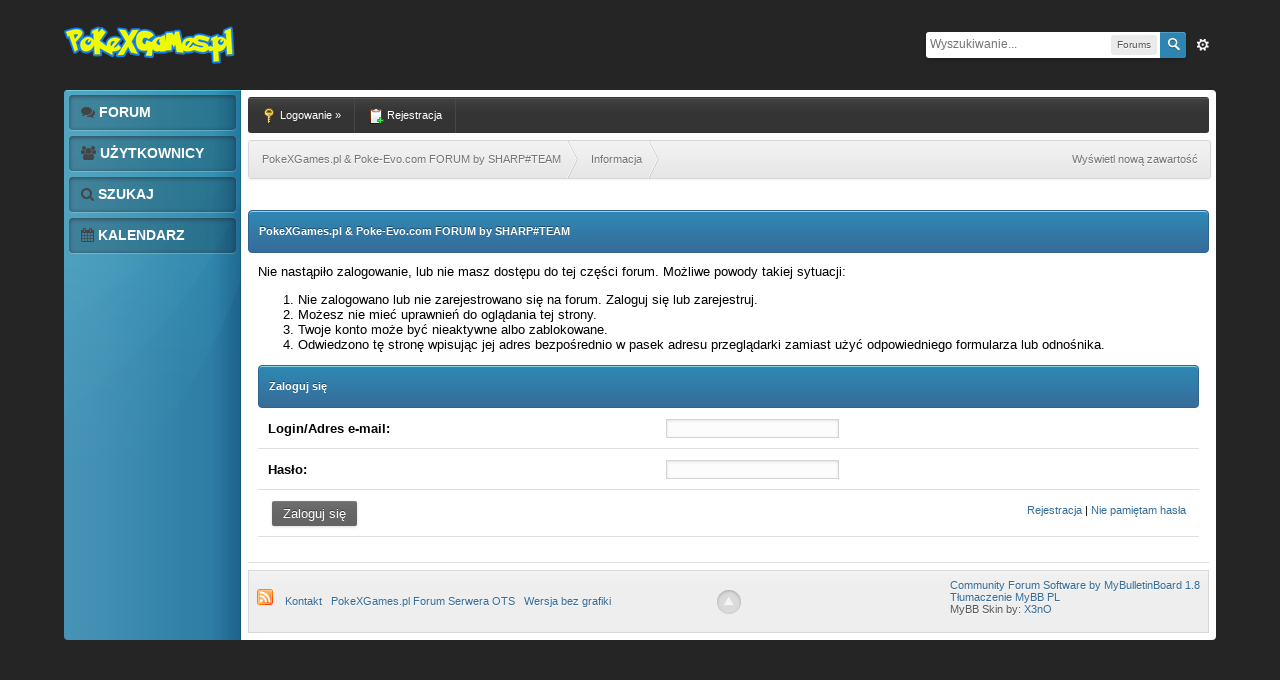

--- FILE ---
content_type: text/html; charset=UTF-8
request_url: https://forum.pokexgames.pl/newreply.php?tid=3125&replyto=23005
body_size: 3684
content:
<!DOCTYPE html PUBLIC "-//W3C//DTD XHTML 1.0 Transitional//EN" "http://www.w3.org/TR/xhtml1/DTD/xhtml1-transitional.dtd"><!-- start: error -->
<html xml:lang="pl" lang="pl" xmlns="http://www.w3.org/1999/xhtml">
<head>
<title>PokeXGames.pl & Poke-Evo.com FORUM by SHARP#TEAM</title>
<!-- start: headerinclude -->
<link rel="alternate" type="application/rss+xml" title="Najnowsze wątki (RSS 2.0)" href="https://forum.pokexgames.pl/syndication.php" />
<link rel="alternate" type="application/atom+xml" title="Najnowsze wątki (Atom 1.0)" href="https://forum.pokexgames.pl/syndication.php?type=atom1.0" />
<meta http-equiv="Content-Type" content="text/html; charset=UTF-8" />
<meta http-equiv="Content-Script-Type" content="text/javascript" />
<script type="text/javascript" src="https://forum.pokexgames.pl/jscripts/jquery.js?ver=1804"></script>
<script type="text/javascript" src="https://forum.pokexgames.pl/jscripts/jquery.plugins.min.js?ver=1804"></script>
<script type="text/javascript" src="https://forum.pokexgames.pl/jscripts/general.js?ver=1804"></script>
<link rel="stylesheet" href="//maxcdn.bootstrapcdn.com/font-awesome/4.3.0/css/font-awesome.min.css">
<script type="text/javascript" src="https://forum.pokexgames.pl/images/gravity/js/newfunctions.js"></script>
<script type="text/javascript" src="https://forum.pokexgames.pl/images/gravity/js/carbon.js"></script>
<script type="text/javascript" src="https://forum.pokexgames.pl/images/gravity/js/login.js"></script>
<script type="text/javascript">
		$(document).ready(function(){
		   
			$('a[href="#top"]').click(function(){
				$('html, body').animate({scrollTop:0}, 'slow');
				return false;
			});
		});
	</script>
<link type="text/css" rel="stylesheet" href="https://forum.pokexgames.pl/cache/themes/theme6/global.min.css" />
<link type="text/css" rel="stylesheet" href="https://forum.pokexgames.pl/cache/themes/theme6/css3.min.css" />
<link type="text/css" rel="stylesheet" href="https://forum.pokexgames.pl/cache/themes/theme6/header.min.css" />
<link type="text/css" rel="stylesheet" href="https://forum.pokexgames.pl/cache/themes/theme6/settings.min.css" />
<link type="text/css" rel="stylesheet" href="https://forum.pokexgames.pl/cache/themes/theme6/mini_panele.min.css" />
<link type="text/css" rel="stylesheet" href="https://forum.pokexgames.pl/cache/themes/theme6/nawigacja.min.css" />
<link type="text/css" rel="stylesheet" href="https://forum.pokexgames.pl/cache/themes/theme6/rozne.min.css" />
<link type="text/css" rel="stylesheet" href="https://forum.pokexgames.pl/cache/themes/theme6/kategorie.min.css" />
<link type="text/css" rel="stylesheet" href="https://forum.pokexgames.pl/cache/themes/theme6/sidebar.min.css" />
<link type="text/css" rel="stylesheet" href="https://forum.pokexgames.pl/cache/themes/theme6/prefix.min.css" />
<link type="text/css" rel="stylesheet" href="https://forum.pokexgames.pl/cache/themes/theme6/posty.min.css" />
<link type="text/css" rel="stylesheet" href="https://forum.pokexgames.pl/cache/themes/theme6/profil.min.css" />
<link type="text/css" rel="stylesheet" href="https://forum.pokexgames.pl/cache/themes/theme6/kolory.min.css" />
<link type="text/css" rel="stylesheet" href="https://forum.pokexgames.pl/cache/themes/theme6/login.min.css" />
<link type="text/css" rel="stylesheet" href="https://forum.pokexgames.pl/cache/themes/theme6/user.min.css" />
<link type="text/css" rel="stylesheet" href="https://forum.pokexgames.pl/cache/themes/theme6/active.min.css" />




<script type="text/javascript">
	lang.unknown_error = "Wystąpił nieznany błąd.";

	lang.select2_match = "Dostępny jest jeden wynik. Wciśnij enter, aby go wybrać.";
	lang.select2_matches = "Dostępnych wyników: {1}. Użyj strzałek w dół i w górę, aby nawigować.";
	lang.select2_nomatches = "Nic nie znaleziono";
	lang.select2_inputtooshort_single = "Wpisz co najmniej jeden znak";
	lang.select2_inputtooshort_plural = "Wpisz {1} lub więcej znaków";
	lang.select2_inputtoolong_single = "Usuń jeden znak";
	lang.select2_inputtoolong_plural = "Usuń {1} znaki/znaków";
	lang.select2_selectiontoobig_single = "Możesz wybrać tylko jednen wynik";
	lang.select2_selectiontoobig_plural = "Możesz wybrać tylko {1} wyniki/wyników";
	lang.select2_loadmore = "Wczytywanie większej ilości wyników";
	lang.select2_searching = "Wyszukiwanie";

	var cookieDomain = ".forum.pokexgames.pl";
	var cookiePath = "/";
	var cookiePrefix = "";
	var cookieSecureFlag = "1";
	var deleteevent_confirm = "Czy na pewno chcesz usunąć to wydarzenie?";
	var removeattach_confirm = "Czy na pewno chcesz usunąć zaznaczone załączniki?";
	var loading_text = 'Wczytywanie<br />Proszę czekać...';
	var saving_changes = 'Zapisywanie zmian...';
	var use_xmlhttprequest = "1";
	var my_post_key = "07ca4e0702e8cf62a87b229e01d9db07";
	var rootpath = "https://forum.pokexgames.pl";
	var imagepath = "https://forum.pokexgames.pl/images/gravity";
  	var yes_confirm = "Tak";
	var no_confirm = "Nie";
	var MyBBEditor = null;
	var spinner_image = "https://forum.pokexgames.pl/images/gravity/spinner.gif";
	var spinner = "<img src='" + spinner_image +"' alt='' />";
	var modal_zindex = 9999;
</script>
<!-- end: headerinclude -->
</head>
<body>
<!-- start: header -->
<div style="display: none; margin-top: -146px; margin-left: -312px;" id="login-box" class="login-popup">
	<div class="login-content">
	<h3>Zaloguj się <a href="#"><img src="https://forum.pokexgames.pl/images/gravity/close_popup.png" class="btn_close" title="Close Window" alt="Close"></a></h3>
		<form method="post" class="signin" action="member.php">
		<input name="action" value="do_login" type="hidden">
		<input name="my_post_key" value="07ca4e0702e8cf62a87b229e01d9db07" type="hidden">
		<div id="pole_log">
			<div class="poziom2">
				<a href="#" class="button2" style="color:#5a5a5a;"><i class="fa fa-facebook-square facebook"></i> Polub nas</a>
				<a href="#" class="button2" style="color:#5a5a5a;"><i class="fa fa-steam-square"></i> Dołącz</a>
			</div>
			<div class="poziom">
				<div class="poziom_box">
					<strong>Nazwa użytkownika</strong>
					<span class="poziom_link"><a href="https://forum.pokexgames.pl/member.php?action=register" title="Zarejestruj się!">Zarejestruj się!</a></span>
					<div>
						<input class="textbox" name="username" placeholder="Nazwa użytkownika" size="30" tabindex="1" type="text">
					</div>
				</div>
				<div class="poziom_box">
					<strong>Hasło</strong>
					<span class="poziom_link"><a href="https://forum.pokexgames.pl/member.php?action=lostpw" title="Zarejestruj się!">Zapomniałem hasła</a></span>
					<div>
						<input class="textbox2" name="password" placeholder="Hasło" size="30" tabindex="2" type="password">
					</div>
				</div>
			</div>
			<div class="poziom">
				<div class="poziom_box">
					<input class="checkbox" name="remember" checked="checked" value="yes" style="float: left;" type="checkbox">
					<div style="padding-left: 20px;">
						<strong>Zapamiętaj mnie</strong>
						<span style="display: block; padding-top: 5px;">Niepolecane dla współdzielonych komputerów</span>
					</div>
				</div>
				<div class="poziom_box">
					
				</div>
			</div>
			<div class="submit_login">
				<input class="button" value="Zaloguj się" name="submit" type="submit">
			</div>
		</div>
		</form>
	</div>
</div>



		<a name="top" id="top"></a>
		<div id="header">
	<div id="szerokosc">
		<div class="logo">
			<a href="index.php"><img src="https://forum.pokexgames.pl/images/gravity/logo.png"></a>
		</div>

		<!-- start: header_quicksearch -->
<div id="szukajka">
			<a href="#" title="Zawansowane wyszukiwanie" id="zaw" class="right">Zaw</a>
			<div id="pole_szukaj">
				<form action="https://forum.pokexgames.pl/search.php" method="post">
					<input id="szukajka_pole" name="keywords" class="" size="17" tabindex="100" placeholder="Wyszukiwanie..." type="text">
					<span id="szukajka_opcje">Forums</span>
					<input name="action" value="do_search" type="hidden">
		 			<input name="forums" value="all" type="hidden">
					<input name="postthread" value="1" type="hidden">
					<input class="submit_input clickable" value="" type="submit">
				</form>
			</div>
		</div>
<!-- end: header_quicksearch -->
	</div>
</div>

<div id="szerokosc">
   <div id="tlo">
	<div id="boczne_menu">
		<ul>
						
			<li id="nav-forums"><a href="https://forum.pokexgames.pl/index.php"><i class="fa fa-comments big szary"></i> Forum</a></li>
						<!-- start: header_menu_memberlist -->
<li id="nav-member"><a href="https://forum.pokexgames.pl/memberlist.php"><i class="fa fa-users szary"></i> Użytkownicy</a></li>
<!-- end: header_menu_memberlist -->
						<!-- start: header_menu_search -->
<li id="nav-search"><a href="https://forum.pokexgames.pl/search.php" class="search"><i class="fa fa-search szary"></i> Szukaj</a></li>
<!-- end: header_menu_search -->
						<!-- start: header_menu_calendar -->
<li id="nav-calendar"><a href="https://forum.pokexgames.pl/calendar.php"><i class="fa fa-calendar szary"></i> Kalendarz</a></li>
<!-- end: header_menu_calendar -->
		</ul>
	</div>


<div id="container">
<!-- start: header_welcomeblock_guest -->
<div id="panel_uzytkownika">
		<ul>
			<li class="left"><a href="#login-box" class="login-window"><span><img src="https://forum.pokexgames.pl/images/gravity/login.png"> Logowanie »</span></a> </li>
			<li class="left"><a href="https://forum.pokexgames.pl/member.php?action=register" id="rejestracja" class="rejestracja"><span><img src="https://forum.pokexgames.pl/images/gravity/register.png"> Rejestracja</span></a></li>
		</ul>
	</div>
<!-- end: header_welcomeblock_guest -->
<div id="content">
			<!-- start: nav -->
<div id="secondary_navigation" class="clearfix">
	<ul class="left" id="breadcrumb">
		<!-- start: nav_bit -->
<li><a href="https://forum.pokexgames.pl/index.php"><span>&nbsp; PokeXGames.pl & Poke-Evo.com FORUM by SHARP#TEAM</span></a></li>
<!-- end: nav_bit --><!-- start: nav_sep_active -->

<!-- end: nav_sep_active --><!-- start: nav_bit_active -->
<li><a href="#"><span>&nbsp; Informacja</span></a></li>
<!-- end: nav_bit_active -->
	</ul>
	<ul id="secondary_links" class="right">
		<li class="right"><a href="https://forum.pokexgames.pl/search.php?action=getnew" title="Nowo napisane  posty oraz tematy">Wyświetl nową zawartość</a></li>
	</ul>
</div>
<!-- end: nav -->
				
				
				
				
				
				
				<br />
<!-- end: header -->
<br />
<table border="0" cellspacing="0" cellpadding="5" class="tborder">
<tr>
<td class="thead"><span class="smalltext"><strong>PokeXGames.pl & Poke-Evo.com FORUM by SHARP#TEAM</strong></span></td>
</tr>
<tr>
<td class="trow1"><!-- start: error_nopermission -->
Nie nastąpiło zalogowanie, lub nie masz dostępu do tej części forum. Możliwe powody takiej sytuacji:
<ol>
<li>Nie zalogowano lub nie zarejestrowano się na forum. Zaloguj się lub zarejestruj.</li>
<li>Możesz nie mieć uprawnień do oglądania tej strony.</li>
<li>Twoje konto może być nieaktywne albo zablokowane.</li>
<li>Odwiedzono tę stronę wpisując jej adres bezpośrednio w pasek adresu przeglądarki zamiast użyć odpowiedniego formularza lub odnośnika.</li>
</ol>
<form action="member.php" method="post">
<input type="hidden" name="action" value="do_login" />
<input type="hidden" name="url" value="/newreply.php?tid=3125&amp;replyto=23005" />
<input type="hidden" name="my_post_key" value="07ca4e0702e8cf62a87b229e01d9db07" />
<table border="0" cellspacing="0" cellpadding="5" class="tborder">
<tr>
<td class="thead" colspan="2"><span class="smalltext"><strong>Zaloguj się</strong></span></td>
</tr>
<tr>
<td class="trow1"><strong>Login/Adres e-mail:</strong></td>
<td class="trow1"><input type="text" class="textbox" name="username" tabindex="1" /></td>
</tr>
<tr>
<td class="trow2"><strong>Hasło:</strong></td>
<td class="trow2"><input type="password" class="textbox" name="password" tabindex="2" /></td>
</tr>
<tr>
<td class="trow2" colspan="2"><span class="smalltext float_right" style="padding-top: 3px;"><a href="member.php?action=register">Rejestracja</a> | <a href="member.php?action=lostpw">Nie pamiętam hasła</a>&nbsp;</span>&nbsp;<input type="submit" class="button" value="Zaloguj się" tabindex="3" /></td>
</tr>
</table>
</form>
<br />
<!-- end: error_nopermission --></td>
</tr>
</table>
<!-- start: footer -->
<div id="stopka">
	<span style="line-height: 45px;">
		<a href="https://forum.pokexgames.pl/misc.php?action=syndication"><img src="images/gravity/feed.png" alt="Kanał RSS" id="rss_feed"></a> &nbsp;&nbsp;
		<!-- start: footer_contactus -->
<a href="mailto:administracja@pokexgames.pl">Kontakt</a>&nbsp;&nbsp;
<!-- end: footer_contactus -->
		<a href="/">PokeXGames.pl Forum Serwera OTS</a>&nbsp;&nbsp;
		<a href="https://forum.pokexgames.pl/archive/index.php">Wersja bez grafiki</a>&nbsp;&nbsp;
	</span>
	<span style="float: right;">
		<a href="http://www.mybb.com/">Community Forum Software by MyBulletinBoard 1.8</a><br>
		<a href="https://mybboard.pl/">Tłumaczenie MyBB PL</a><br>
		MyBB Skin by: <a href="https://mybboard.pl/uzytkownik-mybb-deadlyglobe71_32562">X3nO</a>
	</span>
<a href="#top" id="top_p"><img src="images/gravity/top.png" alt=""></a>
</div>
<!-- end: footer -->
</body>
</html>
<!-- end: error -->

--- FILE ---
content_type: text/css
request_url: https://forum.pokexgames.pl/cache/themes/theme6/global.min.css
body_size: 4361
content:
.postbit_buttons > a:link,.postbit_buttons > a:hover,.postbit_buttons > a:visited,.postbit_buttons > a:active{padding:5px 5px;margin:2px;font-size:11px;display:inline-block;background:#2f302e;color:white;border-radius:2px}.postbit_buttons{height:25px}.postbit_buttons a span{padding-left:20px;height:16px;background-image:url(../../../images/buttons_sprite.png);background-repeat:no-repeat}.postbit_buttons a.postbit_find span{background-position:0 0}.postbit_buttons a.postbit_reputation_add span{background-position:0 -20px}.postbit_buttons a.postbit_email span{background-position:0 -40px}.postbit_buttons a.postbit_website span{background-position:0 -60px}.postbit_buttons a.postbit_pm span{background-position:0 -80px}.postbit_buttons a.postbit_quote span{background-position:0 -100px}.postbit_buttons a.postbit_multiquote span{background-position:0 -120px}.postbit_buttons a.postbit_multiquote_on span{background-position:0 -140px}.postbit_buttons a.postbit_edit span{background-position:0 -160px}.postbit_buttons a.postbit_qdelete span{background-position:0 -180px}.postbit_buttons a.postbit_qrestore span{background-position:0 -200px}.postbit_buttons a.postbit_report span{background-position:0 -220px}.postbit_buttons a.postbit_warn span{background-position:0 -240px}.postbit_buttons a.postbit_purgespammer span{background-position:0 -540px}.postbit_buttons a.postbit_reply_pm span{background-position:0 -260px}.postbit_buttons a.postbit_reply_all span{background-position:0 -280px}.postbit_buttons a.postbit_forward_pm span{background-position:0 -300px}.postbit_buttons a.postbit_delete_pm span{background-position:0 -320px}.postbit_qrestore,.status_type{display:none!important}.deleted_post .postbit_qrestore,.deleted_post .status_type{display:inline!important}.deleted_post .postbit_mirage{display:none!important}.cbalink{display:none}body{background:#252525 url(../../../images/gravity/BG.jpg) no-repeat center 0;text-align:left;color:#5a5a5a;font:normal 11px tahoma,helvetica,arial,sans-serif;margin:0px;padding:0px;padding-bottom:20px}a:link{color:#346d9a;text-decoration:none}a:visited{color:#346d9a;text-decoration:none}a:hover,a:active{color:#000;text-decoration:none}#szerokosc{margin:0 auto;min-width:980px;max-width:1600px;width:90%;text-align:left}#tlo{border-radius:4px;background:url(../../../images/gravity/left_col.png) repeat-y 0 0;position:relative;padding-left:177px}#shoutbox{margin-bottom:10px;border:solid 2px rgba(0,0,0,0.1)}#shoutbox .head{padding:8px}#shoutbox.front .head{cursor:pointer}#shoutbox .head .right{float:right;margin:0;font-size:13px}#shoutbox.collapsed .head{opacity:0.6}#shoutbox.collapsed .body{display:none}#shoutbox .panel{border-top:solid 2px rgba(0,0,0,0.1)}#shoutbox input.text{margin:0;padding:10px 8px;width:100%;box-sizing:border-box;border:none;box-shadow:inset 0 2px 4px rgba(0,0,0,0.08);font-family:Arial,sans-serif;font-size:12px;color:#000}#shoutbox .minposts,#shoutbox .blocked{padding:6px;font-size:11px}#shoutbox .panel.minposts{background:#FFFED8;color:#727250}#shoutbox .panel.blocked{background:#FCEFEF;color:#543A3A}#shoutbox .panel p{margin:0}#shoutbox .window{border-top:solid 2px rgba(0,0,0,0.1);overflow-y:scroll}#shoutbox .data{display:table;width:100%;border-top:solid 2px rgba(0,0,0,0.1);font-family:Arial,sans-serif;font-size:12px}#shoutbox.front .data{border-top:none}#shoutbox .entry{display:table-row !important;width:100%;transition:background-color 0.2s}#shoutbox .entry:nth-child(even){background-color:rgba(0,0,0,0.01)}#shoutbox .entry.new{background-color:rgba(255,255,100,0.1)}#shoutbox .entry > div{border-bottom:dashed 1px rgba(0,0,0,0.05)}#shoutbox .entry:last-child > div{border-bottom:none}#shoutbox .entry > div{display:table-cell;padding:6px}#shoutbox .avatar img{margin:0 auto;vertical-align:middle;max-height:20px;max-width:20px;border:solid 1px rgba(255,255,255,0.1);box-shadow:0 0 2px rgba(0,0,0,0.1);cursor:pointer}#shoutbox .user{border-right:solid 1px rgba(0,0,0,0.05);text-align:right;white-space:nowrap}#shoutbox .text{width:100%;color:#555}#shoutbox .info{font-size:11px;color:#AAA;white-space:nowrap;text-align:right}#shoutbox .mod{padding:6px 8px;font-size:9px;font-weight:bold;color:#AAA;text-decoration:none}#shoutbox .mod:nth-of-type(2){margin-right:5px;border-left:solid 1px rgba(0,0,0,0.1)}#shoutbox  .ip{margin-right:10px;color:#CECECE}#shoutbox .deleted{background-color:#ffd0d0 !important}#container{width:10%;background:#fff;color:#5a5a5a;text-align:left;display:table-cell;padding:7px;-webkit-border-top-right-radius:4px;-webkit-border-bottom-right-radius:4px;-moz-border-radius:0px 4px 4px 0px;border-radius:0px 4px 4px 0px;min-height:500px}#content{width:auto !important}table{color:#000;font-family:Verdana,Arial,Sans-Serif;font-size:13px}.tborder{width:100%;margin:auto auto}.thead{color:#fff;height:41px;line-height:41px;border-radius:4px;border:1px solid #32638d;padding:0 10px;box-shadow:inset 0px 1px 0 rgba(255,255,255,0.4);text-shadow:rgba(0,0,0,0.4) 0px -1px 0px;font-family:"Myriad Pro",Tahoma,Geneva,sans-serif;font-size:15px}.thead_collapsed:hover{filter:alpha(opacity=100) !important;opacity:0.4 !important}.thead a:link{color:#fff;text-decoration:none}.thead a:visited{color:#fff;text-decoration:none}.thead a:hover,.thead a:active{color:#fff;text-decoration:none}.expcolimage{float:right;vertical-align:middle;margin-top:9px;margin-bottom:-2px;opacity:0}.thead:hover > .expcolimage{opacity:1}.tcat{background:#eee url(../../../images/gravity/highlight.png) repeat-x 0 0;color:#727272;text-shadow:rgba(255,255,255,0.8) 0px 1px 0px;font:normal 11px tahoma,helvetica,arial,sans-serif;height:28px;line-height:28px;border-bottom:1px solid #dfdfdf;padding-left:7px}.tcat a:link{color:#000}.tcat a:visited{color:#000}.tcat a:hover,.tcat a:active{color:#000}.tcat2{padding-left:7px}.trow1{border-top:1px solid #fff;border-bottom:1px solid #dfdfdf;padding:10px}.trow2{border-top:1px solid #fff;border-bottom:1px solid #dfdfdf;padding:10px}.trow_shaded{background:#ffdde0}.trow_selected td{background:#FFFBD9}.trow_sep{background:#e5e5e5;color:#000;font-size:12px;font-weight:bold}.tfoot{background:#026CB1 url(../../../images/gravity/thead_bg.gif) top left repeat-x;color:#fff}.tfoot a:link{color:#fff;text-decoration:none}.tfoot a:visited{color:#fff;text-decoration:none}.tfoot a:hover,.tfoot a:active{color:#fff;text-decoration:underline}.bottommenu{background:#efefef;color:#000;border:1px solid #4874a3;padding:10px}.navigation{color:#000;font-size:13px;font-weight:bold}.navigation a:link{text-decoration:none}.navigation a:visited{text-decoration:none}.navigation a:hover,.navigation a:active{text-decoration:none}.navigation .active{color:#000;font-size:13px;font-weight:bold}.smalltext{font-size:11px}.largetext{font-size:16px;font-weight:bold}input.textbox{background:#FCFCFC none repeat scroll 0% 0%;color:#9F9F9F;border:1px solid #D4D4D4;padding:1px;box-shadow:0px 1px 3px rgba(0,0,0,0.1) inset;text-shadow:0px 1px 0px #FFF}textarea{background:#FCFCFC none repeat scroll 0% 0%;color:#9F9F9F;border:1px solid #D4D4D4;padding:2px;font-family:Verdana,Arial,Sans-Serif;line-height:1.4;font-size:13px;box-shadow:0px 1px 3px rgba(0,0,0,0.1) inset;text-shadow:0px 1px 0px #FFF}input.textbox:focus{outline:none;background-color:#fff;color:#555;border-color:#54a2c6;-webkit-box-shadow:inset 0px 0px 4px #a8d3e7,#ddf4ff 0px 0px 3px;-moz-box-shadow:inset 0px 0px 4px #a8d3e7,#ddf4ff 0px 0px 3px;box-shadow:inset 0px 0px 4px #a8d3e7,#ddf4ff 0px 0px 3px}textarea:focus{outline:none;background-color:#fff;color:#555;border-color:#54a2c6;-webkit-box-shadow:inset 0px 0px 4px #a8d3e7,#ddf4ff 0px 0px 3px;-moz-box-shadow:inset 0px 0px 4px #a8d3e7,#ddf4ff 0px 0px 3px;box-shadow:inset 0px 0px 4px #a8d3e7,#ddf4ff 0px 0px 3px}select{background:#fff;border:1px solid #0f5c8e}.editor{background:#f1f1f1;border:1px solid #ccc}.editor_control_bar{background:#fff;border:1px solid #0f5c8e}.autocomplete{background:#fff;border:1px solid #000;color:black}.autocomplete_selected{background:#adcee7;color:#000}.popup_menu{background:#ccc;border:1px solid #000}.popup_menu .popup_item{background:#fff;color:#000}.popup_menu .popup_item:hover{background:#C7DBEE;color:#000}.trow_reputation_positive{background:#cfc}.trow_reputation_negative{background:#fcc}.reputation_positive{color:green}.reputation_neutral{color:#444}.reputation_negative{color:red}.invalid_field{border:1px solid #f30;color:#f30}.valid_field{border:1px solid #0c0}.validation_error{background:url(../../../images/gravity/invalid.gif) no-repeat center left;color:#f30;margin:5px 0;padding:5px;font-weight:bold;font-size:11px;padding-left:22px}.validation_success{background:url(../../../images/gravity/valid.gif) no-repeat center left;color:#00b200;margin:5px 0;padding:5px;font-weight:bold;font-size:11px;padding-left:22px}.validation_loading{background:url(../../../images/gravity/spinner.gif) no-repeat center left;color:#555;margin:5px 0;padding:5px;font-weight:bold;font-size:11px;padding-left:22px}img{border:none}.clear{clear:both}.hidden{display:none;float:none;width:1%}.hiddenrow{display:none}.selectall{background-color:#FFFBD9;font-weight:bold;text-align:center}.float_left{float:left}.float_right{float:right}.menu ul{list-style:none;margin:0}.menu li{display:inline;padding-left:5px}.menu img{padding-right:5px;vertical-align:top}#panel .links{margin:0;float:right}img.attachment{border:1px solid #E9E5D7;padding:2px}hr{background-color:#000;color:#000;height:1px;border:0px}#copyright{font:11px Verdana,Arial,Sans-Serif;margin:0;padding:10px 0 0 0}#debug{float:right;text-align:right;margin-top:0}blockquote{border:1px solid #ccc;margin:0;background:#fff;padding:4px}blockquote cite{font-weight:bold;border-bottom:1px solid #ccc;font-style:normal;display:block;margin:4px 0}blockquote cite span{float:right;font-weight:normal}blockquote cite span.highlight{float:none;font-weight:bold;padding-bottom:0}.codeblock{background:#fff;border:1px solid #ccc;padding:4px}.codeblock .title{border-bottom:1px solid #ccc;font-weight:bold;margin:4px 0}.codeblock code{overflow:auto;height:auto;max-height:200px;display:block;font-family:Monaco,Consolas,Courier,monospace;font-size:13px}.subforumicon{border:0;vertical-align:middle}.separator{margin:5px;padding:0;height:0px;font-size:1px;list-style-type:none}form{margin:0;padding:0}.popup_menu .popup_item_container{margin:1px;text-align:left}.popup_menu .popup_item{display:block;padding:3px;text-decoration:none;white-space:nowrap}.popup_menu a.popup_item:hover{text-decoration:none}.autocomplete{text-align:left}.subject_new{font-weight:bold}.highlight{background:#FFC;padding-top:3px;padding-bottom:3px}.pm_alert{background:#FFF6BF;border:1px solid #FFD324;text-align:center;padding:5px 20px;margin-bottom:15px;font-size:11px}.red_alert{background:#FBE3E4;border:1px solid #A5161A;color:#A5161A;text-align:center;padding:5px 20px;margin-bottom:15px;font-size:11px}.high_warning{color:#C00}.moderate_warning{color:#F3611B}.low_warning{color:#AE5700}.subforums_col{padding:0;margin:0;list-style:none}.subforums_col li{width:50%;float:left}div.error{padding:5px 10px;border-top:2px solid #FFD324;border-bottom:2px solid #FFD324;background:#FFF6BF;font-size:12px}div.error p{margin:0;color:#000;font-weight:normal}div.error p em{font-style:normal;font-weight:bold;padding-left:24px;display:block;color:#C00;background:url(../../../images/gravity/error.gif) no-repeat 0}div.error ul{margin-left:24px}.online{color:#15A018}.offline{color:#C7C7C7}.pagination{font-size:11px;padding-top:10px;margin-bottom:5px}.tfoot .pagination,.tcat .pagination{padding-top:0}.pagination .pages{}.pagination a{background:#e5e5e5 url(../../../images/gravity/highlight2.png) repeat-x 0 0;border:1px solid #d6d6d6;color:#747474;text-shadow:#fff 0px 1px 0px;-moz-border-radius:3px;-webkit-border-radius:3px;border-radius:3px;-webkit-box-shadow:rgba(0,0,0,0.05) 0px 1px 2px;-moz-box-shadow:rgba(0,0,0,0.05) 0px 1px 2px;box-shadow:rgba(0,0,0,0.05) 0px 1px 2px;display:inline-block;padding:4px 7px;text-transform:lowercase;font-size:11px;font-weight:normal}.pagination .pagination_current{background:#5c5c5c;color:#fff;-moz-border-radius:3px;-webkit-border-radius:3px;border-radius:3px;box-shadow:inset rgba(0,0,0,0.7) 0px 1px 3px,rgba(255,255,255,1) 0px 1px 0px;padding:6px 8px;cursor:default;text-transform:lowercase;font-size:11px;font-weight:normal}.pagination a:hover{background:#F5F5F5;text-decoration:none}.thread_legend,.thread_legend dd{margin:0;padding:0}.thread_legend dd{padding-bottom:4px;margin-right:15px}.thread_legend img{margin-right:4px;vertical-align:bottom}.forum_legend,.forum_legend dt,.forum_legend dd{margin:0;padding:0}.forum_legend dd{float:left;margin-right:10px}.forum_legend dt{margin-right:10px;float:left}.success_message{color:#00b200;font-weight:bold;font-size:10px;margin-bottom:10px}.error_message{color:#C00;font-weight:bold;font-size:10px;margin-bottom:10px}.post_body{padding:5px}.post_content{padding:5px 10px}.quick_jump{background:url(../../../images/gravity/jump.gif) no-repeat 0;width:13px;height:13px;padding-left:13px;vertical-align:middle;border:none}.repbox{font-size:16px;font-weight:bold;padding:5px 7px 5px 7px}._neutral{background-color:#FAFAFA;color:#999;border:1px solid #CCC}._minus{background-color:#FDD2D1;color:#CB0200;border:1px solid #980201}._plus{background-color:#E8FCDC;color:#080;border:1px solid #080}.pagination_breadcrumb{background-color:#f5f5f5;border:1px solid #fff;outline:1px solid #ccc;padding:5px;margin-top:5px;font-weight:normal;white-space:nowrap}.pagination_breadcrumb_link{vertical-align:middle;cursor:pointer}#stopka{background:#eee url(../../../images/gravity/highlight.png) repeat-x 0 0;padding:8px;position:relative;border:1px solid #d8d8d8;text-shadow:rgba(255,255,255,0.8) 0px 1px 0px;margin-top:7px;height:45px}#stopka #top_p{width:24px;height:24px;line-height:20px;left:50%;top:50%;margin-left:-12px;margin-top:-12px;position:absolute;display:inline-block;background:#bdbdbd;-webkit-box-shadow:inset rgba(0,0,0,0.7) 0px 1px 3px;-moz-box-shadow:inset rgba(0,0,0,0.7) 0px 1px 3px;box-shadow:inset rgba(0,0,0,0.7) 0px 1px 3px;text-align:center;-moz-border-radius:16px;-webkit-border-radius:16px;border-radius:16px;opacity:0.4;outline:0;transition:all 0.3s cubic-bezier(0.25,0.1,0.25,1) 0}#stopka #top_p:hover{background:#000}#top_p img{padding-top:5px}.scaleimages img{max-width:70%}.tfixed{word-wrap:break-word}.blocker{position:fixed;top:0;right:0;bottom:0;left:0;width:100%;height:100%;overflow:auto;z-index:9999;padding:20px;box-sizing:border-box;background-color:rgb(0,0,0);background-color:rgba(0,0,0,0.75);text-align:center}.blocker:before{content:"";display:inline-block;height:100%;vertical-align:middle;margin-right:-0.05em}.blocker.behind{background-color:transparent}.modal{width:400px;text-align:left;background:#fff;display:inline-block;vertical-align:middle;position:relative;z-index:2;-webkit-box-sizing:border-box;-moz-box-sizing:border-box;box-sizing:border-box;-webkit-border-radius:8px;-moz-border-radius:8px;-o-border-radius:8px;-ms-border-radius:8px;border-radius:8px;-webkit-box-shadow:0 0 10px #000;-moz-box-shadow:0 0 10px #000;-o-box-shadow:0 0 10px #000;-ms-box-shadow:0 0 10px #000;box-shadow:0 0 10px #000}.modal a.close-modal{position:absolute;top:-12.5px;right:-12.5px;display:block;width:30px;height:30px;text-indent:-9999px;background:url(../../../images/close.png) no-repeat 0 0}.modal-spinner{display:none;width:64px;height:64px;position:fixed;top:50%;left:50%;margin-right:-32px;margin-top:-32px;background:url(../../../images/spinner_big.gif) no-repeat center center;-webkit-border-radius:8px;-moz-border-radius:8px;-o-border-radius:8px;-ms-border-radius:8px;border-radius:8px}.jqifade{position:absolute;background-color:#777}iframe.jqifade{display:block;z-index:-1}div.jqi{width:400px;max-width:90%;font-family:Verdana,Geneva,Arial,Helvetica,sans-serif;position:absolute;background-color:#fff;font-size:11px;text-align:left;border:solid 1px #eee;border-radius:6px;-moz-border-radius:6px;-webkit-border-radius:6px;padding:7px}div.jqi .jqicontainer{}div.jqi .jqiclose{position:absolute;top:4px;right:-2px;width:18px;cursor:default;color:#bbb;font-weight:bold}div.jqi .jqistate{background-color:#fff}div.jqi .jqititle{padding:5px 10px;font-size:16px;line-height:20px;border-bottom:solid 1px #eee}div.jqi .jqimessage{padding:10px;line-height:20px;color:#444;overflow:auto}div.jqi .jqibuttonshide{display:none}div.jqi .jqibuttons{text-align:right;margin:0 -7px -7px -7px;border-top:solid 1px #e4e4e4;background-color:#f4f4f4;border-radius:0 0 6px 6px;-moz-border-radius:0 0 6px 6px;-webkit-border-radius:0 0 6px 6px}div.jqi .jqibuttons button{margin:0;padding:15px 20px;background-color:transparent;font-weight:normal;border:none;border-left:solid 1px #e4e4e4;color:#777;font-weight:bold;font-size:12px}div.jqi .jqibuttons button.jqidefaultbutton{color:#489afe}div.jqi .jqibuttons button:hover,div.jqi .jqibuttons button:focus{color:#287ade;outline:none}div.jqi .jqibuttons button[disabled]{color:#aaa}.jqiwarning .jqi .jqibuttons{background-color:#b95656}div.jqi .jqiparentstate::after{background-color:#777;opacity:0.6;filter:alpha(opacity=60);content:'';position:absolute;top:0;left:0;bottom:0;right:0;border-radius:6px;-moz-border-radius:6px;-webkit-border-radius:6px}div.jqi .jqisubstate{position:absolute;top:0;left:20%;width:60%;padding:7px;border:solid 1px #eee;border-top:none;border-radius:0 0 6px 6px;-moz-border-radius:0 0 6px 6px;-webkit-border-radius:0 0 6px 6px}div.jqi .jqisubstate .jqibuttons button{padding:10px 18px}.jqi .jqiarrow{position:absolute;height:0;width:0;line-height:0;font-size:0;border:solid 10px transparent}.jqi .jqiarrowtl{left:10px;top:-20px;border-bottom-color:#fff}.jqi .jqiarrowtc{left:50%;top:-20px;border-bottom-color:#fff;margin-left:-10px}.jqi .jqiarrowtr{right:10px;top:-20px;border-bottom-color:#fff}.jqi .jqiarrowbl{left:10px;bottom:-20px;border-top-color:#fff}.jqi .jqiarrowbc{left:50%;bottom:-20px;border-top-color:#fff;margin-left:-10px}.jqi .jqiarrowbr{right:10px;bottom:-20px;border-top-color:#fff}.jqi .jqiarrowlt{left:-20px;top:10px;border-right-color:#fff}.jqi .jqiarrowlm{left:-20px;top:50%;border-right-color:#fff;margin-top:-10px}.jqi .jqiarrowlb{left:-20px;bottom:10px;border-right-color:#fff}.jqi .jqiarrowrt{right:-20px;top:10px;border-left-color:#fff}.jqi .jqiarrowrm{right:-20px;top:50%;border-left-color:#fff;margin-top:-10px}.jqi .jqiarrowrb{right:-20px;bottom:10px;border-left-color:#fff}

--- FILE ---
content_type: text/css
request_url: https://forum.pokexgames.pl/cache/themes/theme6/nawigacja.min.css
body_size: 581
content:
#primary_extra_menucontent li:last-child a,#more_apps_menucontent li:last-child a{-moz-border-radius:0 0 4px 4px;-webkit-border-bottom-right-radius:4px;-webkit-border-bottom-left-radius:4px;border-radius:0 0 4px 4px}#secondary_navigation{background:url(../../../images/gravity/secondary_nav_bg.png);width:100%;overflow:hidden;line-height:37px;border:1px solid #d6d6d6;text-shadow:#fff 0px 1px 0px;-moz-border-radius:3px;-webkit-border-radius:3px;border-radius:3px;-webkit-box-shadow:rgba(0,0,0,0.05) 0px 1px 2px;-moz-box-shadow:rgba(0,0,0,0.05) 0px 1px 2px;box-shadow:rgba(0,0,0,0.05) 0px 1px 2px;z-index:99999;margin-bottom:7px}#secondary_navigation a{color:#757575;line-height:37px;height:37px}#secondary_navigation a:hover{color:#757575}#secondary_navigation ul{margin:0;padding:0;list-style:none}#secondary_navigation #breadcrumb li{float:left}#secondary_navigation #breadcrumb li a{padding-left:12px;margin-left:-9px;background:url(../../../images/gravity/secondary_nav.png) no-repeat 0 0;display:block;outline:none;text-decoration:none}#secondary_navigation #breadcrumb li.first a{margin-left:0;background:none;padding-left:0px}#secondary_navigation #breadcrumb li
span{display:block;padding-right:17px;padding-left:4px;background:url(../../../images/gravity/secondary_nav.png) no-repeat 100% 0}#secondary_navigation #breadcrumb li>span{padding-left:4px;background:none transparent;color:#fff}#secondary_navigation #breadcrumb li.first a span{padding-left:12px;-webkit-border-top-left-radius:3px;-webkit-border-bottom-left-radius:3px;-moz-border-radius:3px 0px 0px 3px;border-radius:3px 0px 0px 3px}#secondary_navigation #breadcrumb li a:hover{background-position:0 -43px}#secondary_navigation #breadcrumb li a:hover span{background-position:100% -43px}#secondary_navigation #breadcrumb li a:active{background-position:0 -86px}#secondary_navigation #breadcrumb li a:active span{background-position:100% -86px}#secondary_links{overflow:hidden}#secondary_links li{float:right;margin:0}#secondary_links a{padding:0
12px;display:block;color:#757575;text-shadow:#FFF 0px 1px 0px}#secondary_links
img{vertical-align:top;width:16px;height:16px;position:relative;margin:10px
-4px 0 -4px}#secondary_links a:hover
img{opacity:0.7}#secondary_links a:hover{color:#222}

--- FILE ---
content_type: text/css
request_url: https://forum.pokexgames.pl/cache/themes/theme6/rozne.min.css
body_size: 660
content:
#ogloszenia_ziel{background:#cde3a4 url(../../../images/gravity/highlight.png) repeat-x 0 0;border:1px solid #a8c471;color:#436500;padding:10px;text-shadow:rgba(255,255,255,0.55) 0px 1px 0px;line-height:1.6;font-size:12px;-webkit-box-shadow:rgba(0,0,0,0.1) 0px 1px 3px;-moz-box-shadow:rgba(0,0,0,0.1) 0px 1px 3px;box-shadow:rgba(0,0,0,0.1) 0px 1px 3px;margin-bottom:7px}#ogloszenia_ziel a{color:#436500;font-weight:bold}#ogloszenia_red{background:#f3e3e6 url(../../../images/gravity/highlight.png) repeat-x 0 0;border:1px solid #e599aa;color:#80001c;padding:10px;text-shadow:rgba(255,255,255,0.55) 0px 1px 0px;line-height:1.6;font-size:12px;-webkit-box-shadow:rgba(0,0,0,0.1) 0px 1px 3px;-moz-box-shadow:rgba(0,0,0,0.1) 0px 1px 3px;box-shadow:rgba(0,0,0,0.1) 0px 1px 3px;margin-bottom:7px}#ogloszenia_red a{color:#80001c;font-weight:bold}#ogloszenia_pom{background:#FCED9F url(../../../images/gravity/highlight.png) repeat-x 0 0;border:1px solid #CCA81A;color:#8A6903;padding:10px;text-shadow:rgba(255,255,255,0.55) 0px 1px 0px;line-height:1.6;font-size:12px;-webkit-box-shadow:rgba(0,0,0,0.1) 0px 1px 3px;-moz-box-shadow:rgba(0,0,0,0.1) 0px 1px 3px;box-shadow:rgba(0,0,0,0.1) 0px 1px 3px;margin-bottom:7px}#ogloszenia_pom a{color:#8A6903;font-weight:bold}#statystyki_BG{display:inline-block;background:rgba(0,0,0,0.1);color:#222;text-shadow:rgba(255,255,255,0.6) 0px 1px 0px;padding:3px 7px;font-weight:bold;-moz-border-radius:3px;-webkit-border-radius:3px;border-radius:3px;margin-right:3px;-webkit-box-shadow:inset rgba(0,0,0,0.3) 0px 1px 2px,rgba(255,255,255,1) 0px 1px 0px;-moz-box-shadow:inset rgba(0,0,0,0.3) 0px 1px 2px,rgba(255,255,255,1) 0px 1px 0px;box-shadow:inset rgba(0,0,0,0.3) 0px 1px 2px,rgba(255,255,255,1) 0px 1px 0px;font-size:11px}#statystyki_BG a{color:#222}.statystyki_tcat{background:#eee url(../../../images/gravity/highlight.png) repeat-x 0 0;color:#727272;text-shadow:rgba(255,255,255,0.8) 0px 1px 0px;font:normal 11px tahoma,helvetica,arial,sans-serif;height:28px;line-height:28px;border-bottom:1px solid #d8d8d8;padding-left:7px;padding-right:7px}.statystyki_tcat span{display:none}.statystyki_tcat div a{color:#727272;margin-left:5px}.statystyki_trow{padding:7px}#statystyki_ilosc{font:normal 11px tahoma,helvetica,arial,sans-serif;color:#777}#statystyki_ilosc strong{display:none}.clickedbuttons{position:relative;float:right;z-index:8000;background:#333;padding:3px 7px;-webkit-border-radius:3px;-moz-border-radius:3px;border-radius:3px;color:#FFF;opacity:0.5;-webkit-transition:all 0.4s ease-in-out;-moz-transition:all 0.4s ease-in-out;margin-bottom:-5px;margin-right:-5px}.buttons{position:absolute;right:-5px;top:-12px;float:right;z-index:8000;background:#333;padding:3px 7px;-webkit-border-radius:3px;-moz-border-radius:3px;border-radius:3px;color:#FFF;opacity:0;-webkit-transition:all 0.4s ease-in-out;-moz-transition:all 0.4s ease-in-out}.sidebar:hover > .buttons{opacity:0.5;-webkit-transition:all 0.4s ease-in-out;-moz-transition:all 0.4s ease-in-out;cursor:pointer;color:#fff}.buttons:hover{opacity:1 !important;-webkit-transition:all 0.4s ease-in-out;-moz-transition:all 0.4s ease-in-out;cursor:pointer;color:#fff}.clickedbuttons:hover{opacity:1 !important;-webkit-transition:all 0.4s ease-in-out;-moz-transition:all 0.4s ease-in-out;cursor:pointer;color:#fff}

--- FILE ---
content_type: text/css
request_url: https://forum.pokexgames.pl/cache/themes/theme6/kategorie.min.css
body_size: 1162
content:
.obrys{background:#f9f9f9;border:1px solid #ccc;margin-top:3px}.opis{color:#4E4E4E}.staty_tp{font-size:11px;font-family:"Trebuchet MS",Arial,Helvetica,sans-serif;padding-top:4px;color:#aaa;text-transform:capitalize}.staty_tp span{color:#888}.favimg{background:#fff;border:1px solid #d5d5d5;box-shadow:0px 2px 2px rgba(0,0,0,0.2);padding:1px;transition:all 0.3s cubic-bezier(0.25,0.1,0.25,1) 0}.favimg:hover{border:1px solid #a1a1a1}.info_post{list-style:none;margin:0;padding:0;margin-top:7px}.info_post li{margin:0;padding:0;display:block;font-size:11px;line-height:18px}.info_post li .data{color:#a4a4a4}.info_post li .by{color:#888}.subfora{margin:0;padding:0;list-style:none;display:block;margin-top:5px}.subfora li{width:50%;float:left;margin:0;padding:0}.subfora li a{color:#346d9a}.subfora li a:hover{color:#000}#regulamin_dzialu_red{background-color:#f3e3e6;border:1px solid #e599aa;color:#80001c;padding:10px;line-height:1.6;font:normal 12px "helvetica",arial,sans-serif;color:#80001c;margin-bottom:7px}#regulamin_dzialu_red strong{display:block}#regulamin_dzialu_red span{display:block}.kategoria_box{background:#efefef;border:1px solid #d6d6d6;text-shadow:#fff 0px 1px 0px;-moz-border-radius:3px;-webkit-border-radius:3px;border-radius:3px;-webkit-box-shadow:inset rgba(0,0,0,0.1) 0px 1px 4px;-moz-box-shadow:inset rgba(0,0,0,0.1) 0px 1px 4px;box-shadow:inset rgba(0,0,0,0.1) 0px 1px 4px;padding:10px;overflow:hidden;margin-bottom:7px}.kategoria_box .dzial{font:300 26px/1.4 Helvetica,Arial,sans-serif;color:#323232}.thead_sort{background:#2e86b2;background:-moz-linear-gradient(top,#2e86b2 0%,#366d9b 100%);background:-webkit-gradient(linear,left top,left bottom,color-stop(0%,#2e86b2),color-stop(100%,#366d9b));background:-webkit-linear-gradient(top,#2e86b2 0%,#366d9b 100%);background:-o-linear-gradient(top,#2e86b2 0%,#366d9b 100%);background:-ms-linear-gradient(top,#2e86b2 0%,#366d9b 100%);background:linear-gradient(to bottom,#2e86b2 0%,#366d9b 100%);filter:progid:DXImageTransform.Microsoft.gradient( startColorstr='#2e86b2',endColorstr='#366d9b',GradientType=0 );color:#fff;height:41px;border-radius:4px;border:1px solid #32638d;padding:0 10px;box-shadow:inset 0px 1px 0 rgba(255,255,255,0.4);text-shadow:rgba(0,0,0,0.4) 0px -1px 0px;font-family:"Myriad Pro",Tahoma,Geneva,sans-serif;font-size:15px}.thead_sort a:link{color:#fff;text-decoration:none}.thead_sort a:visited{color:#fff;text-decoration:none}.thead_sort a:hover,.thead a:active{color:#fff;text-decoration:none}.activeSORTBY{background:url(../../../images/gravity/trans30.png) repeat;background:rgba(0,0,0,0.3);opacity:1 !important;color:#fff;padding:4px 10px;font-weight:bold;-moz-border-radius:10px;-webkit-border-radius:10px !important;border-radius:10px;-webkit-box-shadow:inset 0px 1px 3px rgba(0,0,0,0.5),rgba(255,255,255,0.16) 0px 1px 0px,rgba(255,255,255,0.05) 0px 0px 0px 1px;-moz-box-shadow:inset 0px 1px 3px rgba(0,0,0,0.5),rgba(255,255,255,0.16) 0px 1px 0px,rgba(255,255,255,0.05) 0px 0px 0px 1px;box-shadow:inset 0px 1px 3px rgba(0,0,0,0.5),rgba(255,255,255,0.16) 0px 1px 0px,rgba(255,255,255,0.05) 0px 0px 0px 1px}.Sortowanie_bleka{margin:0;padding:0;margin-bottom:5px;margin-top:2px}.Sortowanie_bleka li{display:inline-block;list-style:none;margin-top:0px}.Sortowanie_bleka li a{text-align:center;vertical-align:middle;margin-bottom:2px;margin-top:-17px;margin-left:15px;padding-bottom:6px;font-size:11px;opacity:0.4;transition:opacity 0.3s;-webkit-transition:opacity 0.3s;-moz-transition:opacity 0.3s}.Sortowanie_bleka li a:hover{opacity:1 !important;transition:opacity 0.3s;-webkit-transition:opacity 0.3s;-moz-transition:opacity 0.3s}.belka_sorta:hover > .Sortowanie_bleka li a{opacity:0.7;transition:opacity 0.3s;-webkit-transition:opacity 0.3s;-moz-transition:opacity 0.3s}.tcat_brak{display:none}.trow_dzialy{padding:5px}.trow_dzialy4{padding:10px}.trow_dzialy2{border-top:1px solid #dfdfdf}.trow_dzialy3{border-bottom:1px solid #fff}

--- FILE ---
content_type: text/css
request_url: https://forum.pokexgames.pl/cache/themes/theme6/sidebar.min.css
body_size: 378
content:
#panel_bczony{padding-right:3px}#panel_bczony .tborder{width:100%;margin:auto auto;background:#FFF;border:1px solid #d8d8d8;margin-bottom:10px}#panel_bczony .tborder_box{width:100%;margin:auto auto;background:#FFF}#panel_bczony .thead{background:#eee url(../../../images/gravity/highlight.png) repeat-x 0 0;color:#727272;height:29px;line-height:29px;border-radius:0px;border:0;border-bottom:1px solid #d8d8d8;padding:0 10px;text-shadow:rgba(255,255,255,0.8) 0px 1px 0px;font:normal 11px tahoma,helvetica,arial,sans-serif}#panel_bczony .thead:hover > .expcolimage{opacity:1}#panel_bczony .tcat{height:13px;line-height:13px;background:#eee url(../../../images/gravity/highlight.png) repeat-x 0 0;color:#727272;border-radius:0px;border:0;border-bottom:1px solid #d8d8d8;text-shadow:rgba(255,255,255,0.8) 0px 1px 0px;font:normal 11px tahoma,helvetica,arial,sans-serif;padding:8px}#panel_bczony .tcat:hover > .expcolimage{opacity:1}#panel_bczony  .zamknij{color:#fff;padding:1px 4px 3px 4px;margin-top:-2px;text-shadow:none;background:rgba(0,0,0,0.4);-webkit-border-radius:3px;-moz-border-radius:3px;border-radius:3px;-webkit-box-shadow:inset rgba(0,0,0,0.6) 0px 1px 2px;-moz-box-shadow:inset rgba(0,0,0,0.6) 0px 1px 2px;box-shadow:inset rgba(0,0,0,0.6) 0px 1px 2px;font-size:11px;font-weight:bold;cursor:pointer}#panel_bczony  .sidcol_open{color:#fff;padding:1px 4px 3px 4px;margin-top:-2px;text-shadow:none;background:rgba(0,0,0,0.4);-webkit-border-radius:3px;-moz-border-radius:3px;border-radius:3px;-webkit-box-shadow:inset rgba(0,0,0,0.6) 0px 1px 2px;-moz-box-shadow:inset rgba(0,0,0,0.6) 0px 1px 2px;box-shadow:inset rgba(0,0,0,0.6) 0px 1px 2px;font-size:11px;font-weight:bold;cursor:pointer}

--- FILE ---
content_type: text/css
request_url: https://forum.pokexgames.pl/cache/themes/theme6/kolory.min.css
body_size: 78
content:
.niebieski{color:#1480ef}.zielony{color:#0bc921}.rozowy{color:#c90ba7}.zolty{color:#c9c70b}.pomaranczowy{color:#c97f0b}.czerwony{color:#c90b0b}.szary{color:#444}.facebook{color:#3b5998}

--- FILE ---
content_type: application/javascript; charset=utf-8
request_url: https://forum.pokexgames.pl/images/gravity/js/login.js
body_size: 555
content:
// Login Form
jQuery(function() {
    var button = jQuery('#loginButton');
    var box = jQuery('#loginBox');
    var form = jQuery('#loginForm');
    button.mouseup(function(login) {
        box.toggle();
        button.toggleClass('active');
    });
    form.mouseup(function() { 
        return false;
    });
    jQuery(this).mouseup(function(login) {
        if(!(jQuery(login.target).parent('#loginButton').length > 0)) {
            button.removeClass('active');
            box.hide();
        }
    });
});

jQuery(function() {
    var button = jQuery('#PowiadomieniaButton');
    var box = jQuery('#PowiadomieniaBox');
    var form = jQuery('#PowiadomieniaForm');
    button.mouseup(function(login) {
        box.toggle();
        button.toggleClass('active');
    });
    form.mouseup(function() { 
        return false;
    });
    jQuery(this).mouseup(function(login) {
        if(!(jQuery(login.target).parent('#PowiadomieniaButton').length > 0)) {
            button.removeClass('active');
            box.hide();
        }
    });
});

jQuery(document).ready(function() {
	jQuery('a.login-window').click(function() {
		
		// Getting the variable's value from a link 
		var loginBox = jQuery(this).attr('href');

		//Fade in the Popup and add close button
		jQuery(loginBox).fadeIn(300);
		
		//Set the center alignment padding + border
		var popMargTop = (jQuery(loginBox).height() + 24) / 2; 
		var popMargLeft = (jQuery(loginBox).width() + 24) / 2; 
		
		jQuery(loginBox).css({ 
			'margin-top' : -popMargTop,
			'margin-left' : -popMargLeft
		});
		
		// Add the mask to body
		jQuery('body').append('<div id="mask"></div>');
		jQuery('#mask').fadeIn(300);
		
		return false;
	});
	
	// When clicking on the button close or the mask layer the popup closed
jQuery('.btn_close').click(function(e){
jQuery('#mask , .login-popup').fadeOut(300 , function() {
		jQuery('#mask').remove();  
	}); 

return false;
});
//	jQuery('.btn_close')('click', function() { 
//	  jQuery('#mask , .login-popup').fadeOut(300 , function() {
//		jQuery('#mask').remove();  
//	}); 
//	return false;
//	});
});